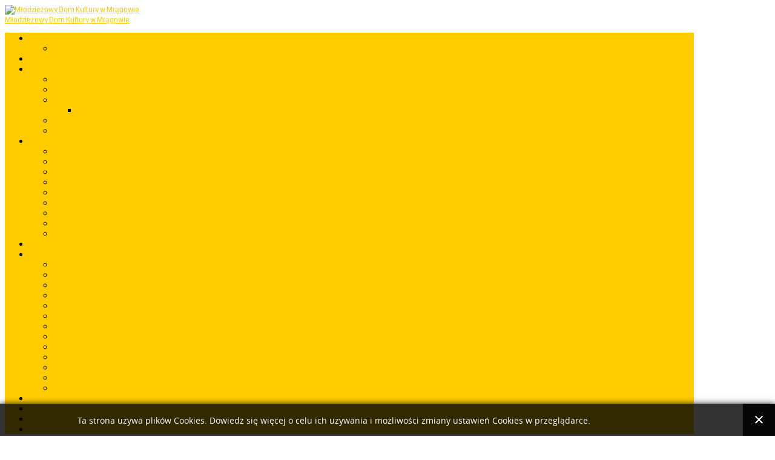

--- FILE ---
content_type: text/html; charset=utf-8
request_url: https://email.mdk.mragowo.pl/kola-zainteresowan/maly-kopernik.html
body_size: 7228
content:





 



<!DOCTYPE html>
<html xmlns="http://www.w3.org/1999/xhtml" xml:lang="pl-pl" lang="pl-pl" dir="ltr">
<head>
<meta charset="utf-8">  
<meta name="viewport" content="width=device-width, initial-scale=1.0" />
<base href="https://email.mdk.mragowo.pl/kola-zainteresowan/maly-kopernik.html" />
	<meta http-equiv="content-type" content="text/html; charset=utf-8" />
	<meta name="keywords" content="MDK Mrągowo, młodzieżowy dom kultury,mdk, m.d.k.,  Mrągowo, dom kultury, koła zainteresowań, czas wolny, plastyczne, rękodzielnicze, muzyczne,taneczne, teatralne, tenisa stołowego, chór młodzieżowy Schola Vocale, akademia przedszkolaka, yatech, komputery, laptop, oprogramowanie, serwis, taniec, ludowy, dzieci, młodzież, lekcje, pozalekcyjne," />
	<meta name="rights" content="Młodzieżowy Dom Kultury w Mrągowie" />
	<meta name="author" content="Ewa Gnoza" />
	<meta name="description" content="Młodzieżowy Dom Kultury w Mrągowie jest placówką oświatowo-wychowawczą. Naszym głównym celem jest zapewnienie ciekawych form spędzania wolnego czasu dzieciom i młodzieży. W ofercie zajęć pozaszkolnych mamy między innymi - koła zainteresowań:
plastyczne, rękodzielnicze, muzyczne (wokalno-gitarowe),taneczne (taniec nowoczesny, taniec towarzyski, taniec ludowy),teatralne, tenisa stołowego, chór młodzieżowy Schola Vocale, Akademia Przedszkolaka" />
	<meta name="generator" content="Joomla! - Open Source Content Management" />
	<title>Mały Kopernik - Młodzieżowy Dom Kultury w Mrągowie</title>
	<link href="/plugins/system/jce/css/content.css?badb4208be409b1335b815dde676300e" rel="stylesheet" type="text/css" />
	<link href="/plugins/system/wfmediaelement/css/mediaelementplayer.min.css" rel="stylesheet" type="text/css" />
	<link href="https://email.mdk.mragowo.pl//media/plg_system_info_ciacho/css/style.css" rel="stylesheet" type="text/css" />
	<link href="/templates/mdkmragowo/includes/layouts/slideshow/layerslider/css/layerslider.css" rel="stylesheet" type="text/css" />
	<link href="/templates/mdkmragowo/css/only_j3.css" rel="stylesheet" type="text/css" />
	<link href="/templates/mdkmragowo/css/960.css" rel="stylesheet" type="text/css" />
	<link href="/templates/mdkmragowo/css/bootstrap-responsive.css" rel="stylesheet" type="text/css" />
	<link href="/templates/mdkmragowo/css/k2.css" rel="stylesheet" type="text/css" />
	<link href="/templates/mdkmragowo/css/animate.css" rel="stylesheet" type="text/css" />
	<link href="/templates/mdkmragowo/css/hor_nav.css" rel="stylesheet" type="text/css" />
	<link href="/templates/mdkmragowo/css/extensions.css" rel="stylesheet" type="text/css" />
	<link href="/templates/mdkmragowo/css/typography.css" rel="stylesheet" type="text/css" />
	<link href="/templates/mdkmragowo/css/responsive_v1.css" rel="stylesheet" type="text/css" />
	<link href="/templates/mdkmragowo/css/template_v1.css" rel="stylesheet" type="text/css" />
	<link href="/templates/mdkmragowo/css/template_v2.css" rel="stylesheet" type="text/css" />
	<link href="/templates/mdkmragowo/css/xml.css" rel="stylesheet" type="text/css" />
	<style type="text/css">
.row-fluid 															{max-width:90%}.wrap_inner 															{max-width:90%}.holder															    {max-width:90%}.top .view										                   {border-color:!important}.btn, .btn .btn-mini, .pl-inner .btn A, .slideshow .btn A, .btn:hover, .btn .btn-mini:hover, .pl-inner .btn A:hover, .slideshow .btn A:hover											    {background-color:!important}BODY															{font-size:12px}BODY				{background-color:rgba(255,255,255,1.0)}.wrap_inner	{background-color:rgba(255,255,255,0.0)}
#hor_nav #current A, 
#hor_nav .menu UL, 
#hor_nav .menu > LI > A:hover, 
#hor_nav .menu UL LI > A:hover, 
#hor_nav .menu UL LI > .active > A, 
#hor_nav UL LI.active > A, 
#hor_nav A:hover, 
#hor_nav A:focus, 
#subMenusContainer A:focus, 
#subMenusContainer A:hover, 
#hor_nav A.mainMenuParentBtnFocused, 
#subMenusContainer A.subMenuParentBtnFocused, 
#hor_nav LI A:hover, 
#hor_nav LI A:focus, 
#hor_nav OL, 
#hor_nav UL, 
#subMenusContainer UL, 
#subMenusContainer OL,
#subMenusContainer A, #hor_nav LI LI A
			{background-color:#cc6600}#hor_nav, #hor_nav SELECT, #breadcrumbs				{background-color:rgba(255,255,255,0.3)}.head				{background-color:rgba(255,255,255,0.0)}.side_bar .crate		{background-color:rgba(255,255,255,0.3)}.crate_mainbody		{background-color:rgba(255,255,255,0.3)}#top .crate, .view-tenth .mask			{background-color:rgba(255,255,255,0.3)}#shifting .crate		{background-color:rgba(255,255,255,0.3)}#bottom .crate, .view-tenth .mask		{background-color:rgba(255,255,255,0.3)}.foot		{background-color:rgba(255,255,255,0.0)}#slidepanel, .overlay	{background-color:rgba(255,255,255,0.7)}.slideshow		        {background-color:rgba(255,255,255,0.0)}#layerslider				{max-height:419px}BODY									{font-family:Georogia}@media (max-width: 767px)				{#layerslider H1, #slideshow .crate	{display: none}}.crate IMG:hover, .crate_mainbody IMG:hover {-webkit-transform: scale(1.1); transform: scale(1.1); -webkit-transition: all 0.7s ease; transition: all 0.7s ease;}.crate IMG, .crate_mainbody IMG {-webkit-transform: scale(1); transform: scale(1);}
 .crate_mainbody H3, #breadcrumbs, .breadcrumb LI.active, .wrap_all A, .site-title, .tabs_buttons, .plus-accordion-basic > .plus-toggler, .btn-primary, .btn-primary:hover, .btn-primary:focus, .readmore .btn, .foot #newsletter_button .button, .foot .btn.btn-mini, A.accordion-toggle H3, 
#slidepanel .crate A,
A.accordion-toggle H3

{color: #ffcc00}#hor_nav #current A, #toTop, .crate_mainbody .print-icon a:hover	{background-color:#ffcc00}#hor_nav SELECT														{color:#ffcc00}
#hor_nav #current A, 
#hor_nav .menu UL, 
#hor_nav .menu > LI > A:hover, 
#hor_nav .menu UL LI > A:hover, 
#hor_nav .menu UL LI > .active > A, 
#hor_nav UL LI.active > A, 
#hor_nav A:hover, 
#hor_nav A:focus, 
#subMenusContainer A:focus, 
#subMenusContainer A:hover, 
#hor_nav A.mainMenuParentBtnFocused, 
#subMenusContainer A.subMenuParentBtnFocused, 
#hor_nav LI A:hover, 
#hor_nav LI A:focus, 
#hor_nav OL, 
#hor_nav UL, 
#subMenusContainer UL, 
#subMenusContainer OL,
#subMenusContainer A, #hor_nav LI LI A
, .btn, .btn .btn-mini, .pl-inner .btn A, .slideshow .btn A, .btn:hover, .btn .btn-mini:hover, .pl-inner .btn A:hover, .slideshow .btn A:hover				{background-color:#ffcc00!important}#myTab H3														    {color:#ffcc00}#toTop, .crate_mainbody .print-icon a:hover, .crate_mainbody .email-icon a:hover, .largeredbtn {background-color:#ffcc00}#subMenusContainer A:hover				{background-color: rgba(0, 0, 0, 0.099) !important}.dropdown-toggle, .dropdown-toggle:hover {background-color: transparent !important}
	</style>
	<script type="application/json" class="joomla-script-options new">{"csrf.token":"46601a698aa46403dd3007c4c4247b96","system.paths":{"root":"","base":""}}</script>
	<script src="/media/jui/js/jquery.min.js?f7a98c5c2c68441c47adb18056006188" type="text/javascript"></script>
	<script src="/media/jui/js/jquery-noconflict.js?f7a98c5c2c68441c47adb18056006188" type="text/javascript"></script>
	<script src="/media/jui/js/jquery-migrate.min.js?f7a98c5c2c68441c47adb18056006188" type="text/javascript"></script>
	<script src="/media/jui/js/bootstrap.min.js?f7a98c5c2c68441c47adb18056006188" type="text/javascript"></script>
	<script src="/media/system/js/caption.js?f7a98c5c2c68441c47adb18056006188" type="text/javascript"></script>
	<script src="/plugins/system/wfmediaelement/js/mediaelement-and-player.min.js" type="text/javascript"></script>
	<script src="/media/system/js/mootools-core.js?f7a98c5c2c68441c47adb18056006188" type="text/javascript"></script>
	<script src="/media/system/js/core.js?f7a98c5c2c68441c47adb18056006188" type="text/javascript"></script>
	<script src="/media/system/js/mootools-more.js?f7a98c5c2c68441c47adb18056006188" type="text/javascript"></script>
	<script src="/templates/mdkmragowo/js/jquery_no_conflict.js" type="text/javascript"></script>
	<script src="/templates/mdkmragowo/js/js_color_tool.js" type="text/javascript"></script>
	<script src="/templates/mdkmragowo/includes/layouts/slideshow/layerslider/js/greensock.js" type="text/javascript"></script>
	<script src="/templates/mdkmragowo/includes/layouts/slideshow/layerslider/js/layerslider.transitions.js" type="text/javascript"></script>
	<script src="/templates/mdkmragowo/includes/layouts/slideshow/layerslider/js/layerslider.kreaturamedia.jquery.js" type="text/javascript"></script>
	<script type="text/javascript">
jQuery(function($){ initTooltips(); $("body").on("subform-row-add", initTooltips); function initTooltips (event, container) { container = container || document;$(container).find(".hasTooltip").tooltip({"html": true,"container": "body"});} });jQuery(window).on('load',  function() {
				new JCaption('img.caption');
			});jQuery(document).ready(function($){$("audio,video").mediaelementplayer();});
              function info_cookie(){
                 document.cookie = 'info_cookie=1';
                 document.getElementById('panel_cookie_dol').style.display='none';             
              }
              window.addEvent('load', function() {
                var cookies = document.cookie.split(';');
                if(!cookies.length)
                  document.getElementById('panel_cookie_dol').style.display='none'; 
               });
         
	</script>


<!-- INCLUDE RSP MENU AND CSS/CSS3 -->

<script type="text/javascript">
// DOM READY
jQuery(document).ready(function() { 
// CREATE THE DROPDOWN BASE
jQuery("<select />").appendTo("#hor_nav");
// CREATE DEFAULT OPTION "SELECT A PAGE..."
jQuery("<option />", {
"selected": "selected",
"value"   : "",
text: "Wybierz stronę:",
}).appendTo("#hor_nav select");
// POPULATE DROPDOWN WITH MENU ITEMS
jQuery("#hor_nav a").each(function() {
var el = jQuery(this);
jQuery("<option />", {
"value"   : el.attr("href"),
"text"    : el.text()
}).appendTo("#hor_nav select");
});
// MAKE DROPDOWN WORK
jQuery("#hor_nav select").change(function() {
window.location = jQuery(this).find("option:selected").val();
});

});
</script>



<link href='//fonts.googleapis.com/css?family=Coda' rel='stylesheet' type='text/css' />
<style type="text/css">
BODY{
font-family: 'Coda', sans-serif;
}
</style>

<link href='//fonts.googleapis.com/css?family=Oswald' rel='stylesheet' type='text/css' />
<style type="text/css">
.view H3, .crate H3, .crate_notitle H3, .crate_mainbody H1, .crate_mainbody H2, .crate_mainbody H3, .crate_mainbody H4, .crate_mainbody H5, .crate_mainbody H6,.breadcrumb,
#slide_panel_button #trigger-overlay, .nivo-caption, .nivo-caption P, #hor_nav, .plustab-title, .plus-accordion-basic > .plus-toggler, .plusl-content-block H3, #plusl .plusl-panel > SPAN, #login_register_module fieldset label, #plus-logout-panel, .btn-mini, .btn, #newsletter_button .button, .largeredbtn, #layerslider H1, #slideshow .crate, #slideshow .dcm_content, #subMenusContainer A
{
font-family: 'Oswald', sans-serif;
}
</style>


  

<script type="text/javascript" src="/templates/mdkmragowo/js/menumatic.js" charset="utf-8"></script>
<script type="text/javascript"> 
window.addEvent('domready', function() { 
var myMenu = new MenuMatic({

//subMenusContainerId: "subMenusContainer",	//id of the container div that will be generated to hold the submenus 
stretchMainMenu: false,						//stretch main menu btn widths to fit within the width {set in the css} of the parent UL or OL
matchWidthMode: true,						//initial submenus match their parent button's width
center: false,								// will attempt to center main nav element

id: "moomenu",							    //the id of the main menu (ul or ol) 
subMenusContainerId: "subMenusContainer",   //id of the container div that will be generated to hold the submenus 

effect: "slide & fade",							// 'slide', 'fade', 'slide & fade', or  null
duration: 600,								//duration of the effect in milliseconds
hideDelay: 1000,							//in milliseconds, how long you have after moving your mouse off of the submenus before they dissapear
opacity: 95,								// opacity  submenus 10 to .... 100
orientation: "horizontal"					//horizontal or vertical

});
}); 

</script>
<link rel="icon" type="image" href="/images/logomdk/logo_mdk_ikona.png" />

</head>
                                                                  <!-- 2 -->


<body>

<!-- VIDEO BG -->
<div class="video_bg">
<div id="video_bg">

<div class="wrap_all">
<!-- <div class="holder"> -->

<!-- HEADER -->
<header role="banner">
<div class="head">
<div class="wrap_inner"> 

<section>
<div id="search_login_panel">
<div class="row-fluid">

<div class="span12"><a id="logo" class="wow zoomIn" data-wow-duration="1s" href="/">
<img src="https://email.mdk.mragowo.pl/images/logomdk/logo_mdk_2014_200x471.png" alt="Młodzieżowy Dom Kultury w Mrągowie" /><div class="site-description">Młodzieżowy Dom Kultury w Mrągowie</div></a></div>




<div class="clear"></div>


<div class="clear"></div> 




</div>
</div>
</section>
<nav role="navigation">
<div id="hor_nav">
<div> 
<ul class="menu" id="moomenu">
<li class="item-101 deeper first parent"><a href="/" >Start</a><ul class="sub-menu"><li class="item-120 last"><a href="/start/mapastrony.html" >Mapastrony</a></li></ul></li><li class="item-127"><a href="/aktualnosci.html" >Aktualności</a></li><li class="item-143 deeper parent"><a href="/informacje.html" >Informacje</a><ul class="sub-menu"><li class="item-144"><a href="/informacje/powstanie-i-rozwoj-mdk.html" >Powstanie i rozwój MDK</a></li><li class="item-146"><a href="/informacje/miejsce-odkrywania-talentow.html" >Miejsce Odkrywania Talentów</a></li><li class="item-112 deeper parent"><a href="/informacje/samorzad.html" >Samorząd</a><ul class="sub-menu"><li class="item-118 last"><a href="/informacje/samorzad/regulamin.html" >Regulamin</a></li></ul></li><li class="item-149"><a href="/informacje/rozklad-zajec.html" >Rozkład zajęć</a></li><li class="item-150 last"><a href="/informacje/statut-mdk.html" >Statut MDK</a></li></ul></li><li class="item-111 active deeper parent"><a href="/kola-zainteresowan.html" >Koła zainteresowań</a><ul class="sub-menu"><li class="item-113"><a href="/kola-zainteresowan/akademia-przedszkolaka.html" >Akademia Przedszkolaka</a></li><li class="item-114"><a href="/kola-zainteresowan/grupy-taneczne.html" >Grupy taneczne</a></li><li class="item-115"><a href="/kola-zainteresowan/muzyczne.html" >Koło muzyczne</a></li><li class="item-116"><a href="/kola-zainteresowan/plastyczne.html" >Koło plastyczne</a></li><li class="item-172"><a href="/kola-zainteresowan/fotograficzne.html" >Koło fotograficzne</a></li><li class="item-123"><a href="/kola-zainteresowan/rekodzielnicze.html" >Koło rękodzielnicze</a></li><li class="item-162"><a href="/kola-zainteresowan/techniczno-naukowe.html" >Mały Einstein</a></li><li class="item-173"><a href="/kola-zainteresowan/robotyka.html" >Robotyka</a></li><li class="item-175 current active last"><a href="/kola-zainteresowan/maly-kopernik.html" >Mały Kopernik</a></li></ul></li><li class="item-109"><a href="/warsztaty.html" >Warsztaty</a></li><li class="item-126 deeper parent"><a href="/imprezy-i-wystepy.html" >Imprezy i występy</a><ul class="sub-menu"><li class="item-243"><a href="/imprezy-i-wystepy/rok-2023.html" >rok 2023</a></li><li class="item-242"><a href="/imprezy-i-wystepy/rok-2022.html" >rok 2022</a></li><li class="item-241"><a href="/imprezy-i-wystepy/rok-2021.html" >rok 2021</a></li><li class="item-181"><a href="/imprezy-i-wystepy/rok-2020.html" >rok 2020</a></li><li class="item-180"><a href="/imprezy-i-wystepy/rok-2019.html" >rok 2019</a></li><li class="item-179"><a href="/imprezy-i-wystepy/rok-2018.html" >rok 2018</a></li><li class="item-171"><a href="/imprezy-i-wystepy/rok-2017.html" >rok 2017</a></li><li class="item-168"><a href="/imprezy-i-wystepy/rok-2016.html" >rok 2016</a></li><li class="item-160"><a href="/imprezy-i-wystepy/rok-2015.html" >rok 2015</a></li><li class="item-133"><a href="/imprezy-i-wystepy/rok-2014.html" >rok 2014</a></li><li class="item-134"><a href="/imprezy-i-wystepy/rok-2013.html" >rok 2013</a></li><li class="item-135"><a href="/imprezy-i-wystepy/rok-2012.html" >rok 2012</a></li><li class="item-136 last"><a href="/imprezy-i-wystepy/lata-2009-2010.html" >lata 2009 - 2010</a></li></ul></li><li class="item-125"><a href="/konkursy.html" >Konkursy</a></li><li class="item-124"><a href="/kontakt.html" >Kontakt</a></li><li class="item-230"><a href="/rodo.html" >RODO</a></li><li class="item-255 last"><a href="/standardy-ochrony-maloletnich.html" >Standardy Ochrony Małoletnich </a></li></ul>
</div><div class="search_nav"></div>
<div class="clear"></div>
</div>
</nav>
</div>
</div>
</header>
<!-- //HEADER -->



<!-- MAIN -->
<main role="main">
<div class="main">

<div class="top">
<div class="wrap_inner">

								<!-- II --> 



								 <!-- 3 --></div>
</div>

<div class="content_main">
<div class="wrap_inner">

																										<!-- II --> 


  



<section>
<div id="content">
<div class="row-fluid">


<div class="span12">

										        <div class="wow zoomIn" data-wow-duration="1s"><div class="crate_mainbody"><div id="system-message-container">
	</div>
<div class="item-page" itemscope itemtype="https://schema.org/Article">
	<meta itemprop="inLanguage" content="pl-PL" />
	
		
			<div class="page-header">
		<h2 itemprop="headline">
			Koło Mały Kopernik		</h2>
							</div>
							
<div class="icons">
	
					<div class="btn-group pull-right">
				<button class="btn dropdown-toggle" type="button" id="dropdownMenuButton-402" aria-label="Narzędzia użytkownika"
				data-toggle="dropdown" aria-haspopup="true" aria-expanded="false">
					<span class="icon-cog" aria-hidden="true"></span>
					<span class="caret" aria-hidden="true"></span>
				</button>
								<ul class="dropdown-menu" aria-labelledby="dropdownMenuButton-402">
											<li class="print-icon"> <a href="/kola-zainteresowan/maly-kopernik.html?tmpl=component&amp;print=1" title="Wydrukuj artykuł < Koło Mały Kopernik >" onclick="window.open(this.href,'win2','status=no,toolbar=no,scrollbars=yes,titlebar=no,menubar=no,resizable=yes,width=640,height=480,directories=no,location=no'); return false;" rel="nofollow">			<span class="icon-print" aria-hidden="true"></span>
		Drukuj	</a> </li>
																<li class="email-icon"> <a href="/component/mailto/?tmpl=component&amp;template=mdkmragowo&amp;link=dcb04d54052e4c21eb6e982c702a87f58cd62b8e" title="Wyślij link na adres e-mail" onclick="window.open(this.href,'win2','width=400,height=450,menubar=yes,resizable=yes'); return false;" rel="nofollow">			<span class="icon-envelope" aria-hidden="true"></span>
		E-mail	</a> </li>
														</ul>
			</div>
		
	</div>
			
		
						<dl class="article-info muted">

		
			<dt class="article-info-term">
									Szczegóły							</dt>

			
			
										<dd class="category-name">
																		Kategoria: <a href="/kola-zainteresowan.html" itemprop="genre">Koła zainteresowań</a>							</dd>			
			
										<dd class="published">
				<span class="icon-calendar" aria-hidden="true"></span>
				<time datetime="2018-09-14T15:56:48+02:00" itemprop="datePublished">
					Opublikowano: 14 wrzesień 2018				</time>
			</dd>			
		
					
			
										<dd class="hits">
					<span class="icon-eye-open" aria-hidden="true"></span>
					<meta itemprop="interactionCount" content="UserPageVisits:12425" />
					Odsłony: 12425			</dd>						</dl>
	
	
		
								<div itemprop="articleBody">
		<p>&nbsp;</p>
 
<p>&nbsp;Nauczyciel prowadzący<strong> "Łamigłówki mądrej główki- Mały Kopernik"</strong> : mgr Iwona Hermanowicz. Zajęcia odbywają się :</p>
<p style="margin: 0px 0px 15px; text-align: left; color: #000000; text-transform: none; line-height: 19.5px; text-indent: 0px; letter-spacing: normal; font-size: 13px; font-style: normal; font-variant: normal; font-weight: 200; text-decoration: none; word-spacing: 0px; white-space: normal; orphans: 2; background-color: transparent;">&nbsp;</p>
<p><span style="text-align: left; color: #000000; text-transform: none; text-indent: 0px; letter-spacing: normal; font-family: Verdana,Tahoma,Arial,Sans; font-size: 13px; font-style: normal; font-variant: normal; font-weight: 200; text-decoration: none; word-spacing: 0px; white-space: normal; orphans: 2; float: none; background-color: #ffffff;">Podążając za Mikołajem Kopernikiem, który był wybitnym naukowcem na zajęciach „Mały Kopernik” dzieci ćwiczą swój umysł. Zajęcia mają na celu rozwijanie logicznego myślenia, twórczości i kreatywności, niezbędnych nie tylko w nauce ale i w życiu codziennym. <span style="font-family: Verdana,Arial,Helvetica,sans-serif; background-color: transparent;">Łączą </span></span><span style="text-align: left; color: #000000; text-transform: none; text-indent: 0px; letter-spacing: normal; font-family: Verdana,Tahoma,Arial,Sans; font-size: 13px; font-style: normal; font-variant: normal; font-weight: 200; text-decoration: none; word-spacing: 0px; white-space: normal; orphans: 2; float: none; background-color: #ffffff;">naukę z zabawą wykorzystując do tego różnego rodzaju gry, łamigłówki i doświadczenia. </span></p>	</div>

	
	<ul class="pager pagenav">
	<li class="next">
		<a class="hasTooltip" title="Robotyka" aria-label="Następny artykuł: Robotyka" href="/kola-zainteresowan/robotyka.html" rel="next">
			<span aria-hidden="true">Następny artykuł</span> <span class="icon-chevron-right" aria-hidden="true"></span>		</a>
	</li>
</ul>
							</div></div></div></div>


<div class="clear"></div>
</div>
</div>
</section>





																																			<!-- III --></div>
</div>

<div class="shifting">
<div class="wrap_inner">

								<!-- II --> 



								 <!-- 3 --></div>
</div>

<div class="bottom">
<div class="wrap_inner">

								<!-- II --> 


<section>
<div id="bottom" class="wow zoomIn" data-wow-duration="1s">
<div class="row-fluid">

<div class="span4"><div class="crate moduletable">
<h3>Nowe - Koła</h3>
<ul class="latestnews mod-list">
	<li itemscope itemtype="https://schema.org/Article">
		<a href="/kola-zainteresowan/maly-kopernik.html" itemprop="url">
			<span itemprop="name">
				Koło Mały Kopernik			</span>
		</a>
	</li>
	<li itemscope itemtype="https://schema.org/Article">
		<a href="/kola-zainteresowan/robotyka.html" itemprop="url">
			<span itemprop="name">
				Robotyka			</span>
		</a>
	</li>
	<li itemscope itemtype="https://schema.org/Article">
		<a href="/kola-zainteresowan/363-kolo-modelarskie.html" itemprop="url">
			<span itemprop="name">
				Kreatywne Dziecko			</span>
		</a>
	</li>
	<li itemscope itemtype="https://schema.org/Article">
		<a href="/kola-zainteresowan/fotograficzne.html" itemprop="url">
			<span itemprop="name">
				Koło fotograficzne			</span>
		</a>
	</li>
	<li itemscope itemtype="https://schema.org/Article">
		<a href="/kola-zainteresowan/techniczno-naukowe.html" itemprop="url">
			<span itemprop="name">
				Koło techniczno-naukowe			</span>
		</a>
	</li>
</ul>
<div class="clear"></div>
</div>
</div><div class="span4"><div class="crate moduletable">
<h3>Popularne - Koła</h3>
<ul class="mostread mod-list">
	<li itemscope itemtype="https://schema.org/Article">
		<a href="/kola-zainteresowan/grupy-taneczne.html" itemprop="url">
			<span itemprop="name">
				Grupy taneczne			</span>
		</a>
	</li>
	<li itemscope itemtype="https://schema.org/Article">
		<a href="/kola-zainteresowan/akademia-przedszkolaka.html" itemprop="url">
			<span itemprop="name">
				Akademia Przedszkolaka			</span>
		</a>
	</li>
	<li itemscope itemtype="https://schema.org/Article">
		<a href="/kola-zainteresowan/rekodzielnicze.html" itemprop="url">
			<span itemprop="name">
				Koło rękodzielnicze			</span>
		</a>
	</li>
	<li itemscope itemtype="https://schema.org/Article">
		<a href="/kola-zainteresowan/muzyczne.html" itemprop="url">
			<span itemprop="name">
				Nauka gry na gitarze i ukulele			</span>
		</a>
	</li>
	<li itemscope itemtype="https://schema.org/Article">
		<a href="/kola-zainteresowan/plastyczne.html" itemprop="url">
			<span itemprop="name">
				Koło plastyczne			</span>
		</a>
	</li>
</ul>
<div class="clear"></div>
</div>
</div><div class="span4"><div class="crate moduletable">


<div class="custom">
	<p><a href="http://bip.mdkmragowo.warmia.mazury.pl/"><img src="/images/BIP.png" alt="BIP" width="320" height="114" /></a></p></div>
<div class="clear"></div>
</div>
</div>
<div class="clear"></div>
</div>
</div>
</section>

								 <!-- 3 --></div>
</div>

</div>
</main>
<!-- //MAIN -->

<!-- FOOTER -->
<footer role="contentinfo">
<div class="foot">
<div class="wrap_inner">

								<!-- II --> 


<section>
<div id="footer" class="wow zoomIn" data-wow-duration="1s">
<div class="row-fluid">


<div class="footer">
<div id="toTop"></div>
<div id="footer-copyright">Opracowanie: yatech.pl</div>

</div>

<div class="clear"></div>
</div>
</div>
</section>

								 <!-- 3 --></div>
</div>
</footer>
<!-- //FOOTER -->

</div>
</div>

</div>
<!-- </div> -->
<!-- //VIDEO BG -->






 
  
	<script type="text/javascript">
( function(backtop) {
backtop(window).scroll(function() {
if(jQuery(this).scrollTop() != 0) {
backtop('#toTop').fadeIn();	
} else {
backtop('#toTop').fadeOut();
}
});
backtop('#toTop').click(function() {
backtop('body,html').animate({scrollTop:0},800);
});

} ) ( jQuery );
</script>

<div id="social_bm_outer" class="wow zoomIn" data-wow-duration="1s">
<ul id="social_bm_nav">

<li class="item_facebook"><a href="https://www.facebook.com/mdk.mragowo" title="Facebook" target="_blank"></a></li>







</ul>
<div class="clearfix">
</div><div id="panel_cookie_dol" class="panel_cookie"><div class="tresc"><h4>Informacje o plikach cookie</h4><p>Ta strona używa plików Cookies. Dowiedz się więcej o celu ich używania i możliwości zmiany ustawień Cookies w przeglądarce. </p></div><input type="button" id="ukryj" value="Zamknij" onclick="info_cookie();"/></div><script defer src="https://static.cloudflareinsights.com/beacon.min.js/vcd15cbe7772f49c399c6a5babf22c1241717689176015" integrity="sha512-ZpsOmlRQV6y907TI0dKBHq9Md29nnaEIPlkf84rnaERnq6zvWvPUqr2ft8M1aS28oN72PdrCzSjY4U6VaAw1EQ==" data-cf-beacon='{"version":"2024.11.0","token":"cfbbcfa5c9a441ebbd693082ef12161c","r":1,"server_timing":{"name":{"cfCacheStatus":true,"cfEdge":true,"cfExtPri":true,"cfL4":true,"cfOrigin":true,"cfSpeedBrain":true},"location_startswith":null}}' crossorigin="anonymous"></script>
</body>
</html>
                                                                 <!-- 3 -->

                                                                 <!-- dm_newsflash -->



<!-- scroll -->
<script type="text/javascript" src="/templates/mdkmragowo/js/wow.min.js"></script>
<script>
new WOW().init();
</script>
